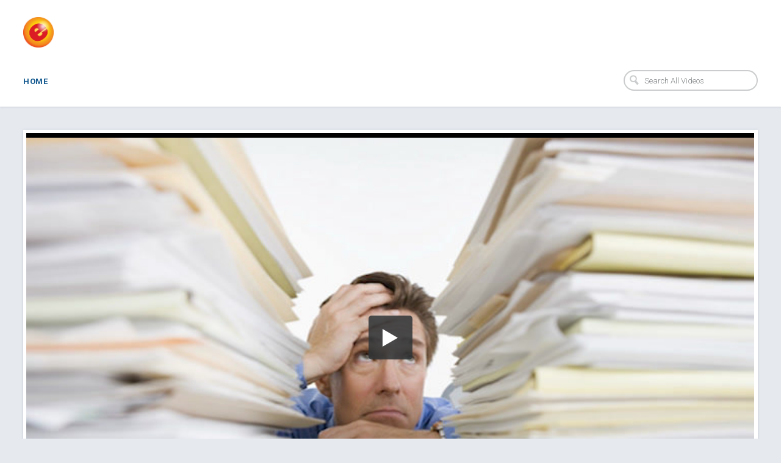

--- FILE ---
content_type: text/html; charset=utf-8
request_url: https://egumball.vids.io/videos/d49ad0bd1a1ae7c55c/personal-injury-lawyer-in-englewood-co-thomas-r-lefly-attorney-at-law
body_size: 4027
content:
<!DOCTYPE html>
<html lang="en">

<head>
  <meta http-equiv="X-UA-Compatible" content="IE=edge" />
  <meta charset="UTF-8" />
  <meta name="viewport" content="width=device-width, initial-scale=1.0">
  <title>Personal Injury Lawyer in Englewood CO, Thomas R Lefly, Attorney at Law | eGumball</title>
  <link rel="canonical" href="https://egumball.vids.io/videos/d49ad0bd1a1ae7c55c/personal-injury-lawyer-in-englewood-co-thomas-r-lefly-attorney-at-law" />
  <meta name="author" content="Egumball" />
  <link rel="alternate" type="application/rss+xml" title="Egumball - Videos" href="/rss.xml" />
  <meta property="og:title" content="Personal Injury Lawyer in Englewood CO, Thomas R Lefly, Attorney at Law" />
  <meta property="og:type" content="video" />
  <meta property="og:url" content="https://egumball.vids.io/videos/d49ad0bd1a1ae7c55c/personal-injury-lawyer-in-englewood-co-thomas-r-lefly-attorney-at-law" />
  <meta property="og:image" content="https://cdn-thumbnails.sproutvideo.com/d49ad0bd1a1ae7c55c/e28d633eeb467294/0/btn_true,btnbg_2f3437/poster.jpg?v=1533226915" />
  <meta property="og:description" content="http://www.leflyattorneyatlaw.com
 
 When you need a top rated Attorney in Englewood, CO, rely on Thomas R Lefly, Attorney at Law, who has been practicing law since 2007.  ..." />
  <meta property="og:site_name" content="eGumball" />
  <meta property="fb:app_id" content="721566557864883" />
  <meta name="twitter:card" content="player" />
  <meta name="twitter:player" content="https://videos.sproutvideo.com/embed/d49ad0bd1a1ae7c55c/e28d633eeb467294" />
  <meta name="twitter:player:width" content="853" />
  <meta name="twitter:player:height" content="480" />
  <link href="https://sproutvideo.com/oembed.json?url=https%3A%2F%2Fsproutvideo.com%2Fvideos%2Fd49ad0bd1a1ae7c55c" rel="alternate" title="Personal Injury Lawyer in Englewood CO, Thomas R Lefly, Attorney at Law" type="application/json+oembed" />
  <link href="https://sproutvideo.com/oembed.xml?url=https%3A%2F%2Fsproutvideo.com%2Fvideos%2Fd49ad0bd1a1ae7c55c" rel="alternate" title="Personal Injury Lawyer in Englewood CO, Thomas R Lefly, Attorney at Law" type="text/xml+oembed" />
  <script nonce="oAwC7tq5QbsEM5+0PsCTZg==" type="application/ld+json">[{"@context":"http://schema.org","@type":"VideoObject","name":"Personal Injury Lawyer in Englewood CO, Thomas R Lefly, Attorney at Law","description":"http://www.leflyattorneyatlaw.com\n\nWhen you need a top rated Attorney in Englewood, CO, rely on Thomas R Lefly, Attorney at Law, who has been practicing law since 2007.  We offer legal representation for a variety of case types including Personal Injury Lawyer, Personal Injury Attorney, Auto Accident Lawyers and much more. We strive to educate our clients and inform them of all their options to get them the best results. When you want a quality attorney for personal injury or workman's compensation in Englewood, CO, call on Thomas R Lefly, Attorney at Law, we are committed to providing our customers with the highest quality of service.\n","thumbnailUrl":"https://cdn-thumbnails.sproutvideo.com/d49ad0bd1a1ae7c55c/e28d633eeb467294/0/animate_false/poster.jpg?v=1533226915","uploadDate":"2018-08-02T09:21:15-07:00","embedUrl":"https://videos.sproutvideo.com/embed/d49ad0bd1a1ae7c55c/e28d633eeb467294","potentialAction":{"@type":"SeekToAction","target":"https://egumball.vids.io/videos/d49ad0bd1a1ae7c55c/personal-injury-lawyer-in-englewood-co-thomas-r-lefly-attorney-at-law?vtime={seek_to_second_number}","startOffset-input":"required name=seek_to_second_number"},"mainEntityOfPage":"https://egumball.vids.io/videos/d49ad0bd1a1ae7c55c/personal-injury-lawyer-in-englewood-co-thomas-r-lefly-attorney-at-law","duration":"PT32.466S"},{"@context":"http://schema.org","@type":"Organization","name":"Egumball","url":"https://egumball.vids.io","logo":"https://cdn.sproutvideo.com/54cbe9bd4df7f124ac55e4c9b72931f4/logos/site_logo_1512491977.png"},{"@context":"http://schema.org","@type":"WebSite","url":"https://egumball.vids.io","potentialAction":{"@type":"SearchAction","target":{"@type":"EntryPoint","urlTemplate":"https://egumball.vids.io/videos?q={search_term_string}"},"query-input":"required name=search_term_string"}}]</script>
  <meta name="description" content="http://www.leflyattorneyatlaw.com
 
 When you need a top rated Attorney in Englewood, CO, rely on Thomas R Lefly, Attorney at Law, who has been practicing law since 2007.  ..." />

  <script nonce="oAwC7tq5QbsEM5+0PsCTZg==" type="text/javascript">
    var doc = document.documentElement;
    doc.setAttribute('data-useragent', navigator.userAgent);
  </script>

  <!-- Google Fonts -->
  <link rel="preconnect" href="https://fonts.googleapis.com">
  <link rel="preconnect" href="https://fonts.gstatic.com" crossorigin>

  

  
    <link href='https://fonts.googleapis.com/css2?family=Roboto:ital,wght@0,300..700;1,300..700&display=swap' rel='stylesheet' type='text/css'>
  

  

  <script nonce="oAwC7tq5QbsEM5+0PsCTZg==" type="text/javascript" src="https://c.sproutvideo.com/player_api.js"></script>

  
  <link rel="stylesheet" href="/styles-0.css">
  


  

  
</head>



<body class="wrap video-d49ad0bd1a1ae7c55c video-page video-landing-page">
  <header class="group">
    <div class="header-main group">
      <h1 class="square-logo has-logo-and-name">
        
          
          <a href="/">
          
            <img class ="logo square-logo" src="https://cdn.sproutvideo.com/54cbe9bd4df7f124ac55e4c9b72931f4/logos/site_logo_1512491977.png">
          
          </a>
          
        
      </h1>
      <a class="mobile-nav show-nav hide-on-desktops" title="Show Navigation">
        <span class="menu-item"></span>
        <span class="menu-item"></span>
        <span class="menu-item"></span>
      </a>
    </div>

    <nav class="flex top-nav">
      <ul class="company-links group site-nav hide-on-mobiles">
        
          
            <li id="nav-link_home" class="company-link">
              <a href="/">Home</a>
            </li>
          
          
          
          
          
          
        

        
      </ul>

      
        <form action="/videos" method="get" class="search-form">
          <input type="search" name="q" placeholder="Search All Videos" class="placeholder">
          <svg x="0px" y="0px" viewBox="0 0 14 16" class="search-icon">
            <path fill="#1D76BB" d="M11,6.4c0.3-3-1.9-5.6-5-5.9C3,0.2,0.3,2.4,0,5.4c-0.3,3,1.9,5.6,5,5.9c0.9,0.1,1.8,0,2.6-0.4l3.9,4.6
            l2.5-2l-3.9-4.6C10.6,8.2,10.9,7.3,11,6.4z M5.2,9.4c-2-0.2-3.5-2-3.3-3.9c0.2-2,2-3.4,4-3.2c2,0.2,3.5,2,3.3,3.9
            C9,8.2,7.2,9.6,5.2,9.4z"/>
          </svg>
        </form>
      

    </nav>
  </header>

  <div class="main-content group">
    <div class="main-content-wrapper group">
      







<div class="horizontal-video">
  <section class="single-video group horizontal-video">
  
    <div class="video-content">
      <div class="video-outer-container player-container">
        <div class="video-frame">
          <div class="player-wrapper">
            <div class="video-container embed-container pre-play_big-play-button" style="padding-top: 56.27198124267292%; aspect-ratio: 853/480;">
              <iframe src='https://videos.sproutvideo.com/embed/d49ad0bd1a1ae7c55c/e28d633eeb467294?playerColor=2f3437&playerTheme=dark&type=hd&autoplay=false&noBigPlay=false&settingsButton=true&seekBar=true&volumeControl=true&fullscreenButton=true' width='100%' height='100%' frameborder='0' class='sproutvideo-player' allowfullscreen allow='autoplay' referrerpolicy='no-referrer-when-downgrade' title='Video Player'></iframe>
            </div>
          </div>

          
        </div>
      </div>
    </div>

    <div class="video-description" style="">

      
      <h2 class="video-title">Personal Injury Lawyer in Englewood CO, Thomas R Lefly, Attorney at Law</h2>

      
        <div class="description-text full-content-description">
          <a target="_blank" rel="nofollow" href="http://www.leflyattorneyatlaw.com">http://www.leflyattorneyatlaw.com</a><br>
<br>
When you need a top rated Attorney in Englewood, CO, rely on Thomas R Lefly, Attorney at Law, who has been practicing law since 2007.  We offer legal representation for a variety of case types including Personal Injury Lawyer, Personal Injury Attorney, Auto Accident Lawyers and much more. We strive to educate our clients and inform them of all their options to get them the best results. When you want a quality attorney for personal injury or workman's compensation in Englewood, CO, call on Thomas R Lefly, Attorney at Law, we are committed to providing our customers with the highest quality of service.<br>

        </div>
      

      

      

      <div class="video-meta group">
        <p class="duration video-meta-section">
          <strong>Duration:</strong> <span>00:32</span>
        </p>

        
        

        

        

        
          <p class="video-tags video-meta-section">
            <strong>Video tags:</strong> <strong><span><a href="/tags/bd9fd1bd1e1830/personal-injury-lawyer">Personal Injury Lawyer</a>, </span><span><a href="/tags/4e9fd1be1117c3/personal-injury-attorney">Personal Injury Attorney</a>, </span><span><a href="/tags/bd94d0bf121c30/auto-accident-lawyers">Auto Accident Lawyers</a>, </span><span><a href="/tags/db98dab9141c56/englewood">Englewood</a>, </span><span><a href="/tags/0a9fdeb51c1a87/co">CO</a></span></strong>
          </p>
        

      </div>

    
      <div class="video-meta group">
        
          <div class="social-sharing group video-meta-section">
            <strong>Share this video:</strong>

            <div class="social-sharing-buttons">

              

              

              

              
            </div>
          </div>
        

        

      </div>
    


    
      
    

  

  </div>

  


  </section>

</div>

<script nonce="oAwC7tq5QbsEM5+0PsCTZg==" type='text/javascript'>window.player=new SV.Player({videoId:'d49ad0bd1a1ae7c55c'}),window.player.id='d49ad0bd1a1ae7c55c',window.player.duration=32.466,window.playing=!1,window.hasPlayed=!1,window.shouldResume=!1,window.player.bind('play',(()=>{window.playing=!0,window.hasPlayed=!0})),window.player.bind('pause',(()=>window.playing=!1)),window.seek=function(e){window.playing||window.player.bind('seeked',(()=>(window.playing||window.player.play(),this.unbind))),window.player.seek(e),window.hasPlayed||(window.player.play(),window.playing=!0,window.hasPlayed=!0)},document.querySelectorAll('[data-seek]').forEach((e=>{e.addEventListener('click',(w=>{w.preventDefault(),window.seek(parseInt(e.getAttribute('data-seek')))}))}));</script>
<script nonce="oAwC7tq5QbsEM5+0PsCTZg==" type="text/javascript">document.querySelectorAll("[data-social-share-url]").forEach((function(a){a.addEventListener("click",(function(e){e.preventDefault();var t=a.dataset.socialShareUrl,i=a.dataset.socialWidth||640,c=a.dataset.socialHeight||480;window.open(t,"share","width="+i+",height="+c)}))}));</script>


    </div>
    <div class="footer-nav group flex flex-wrap">
      
        <div class="footer-item grid whole footer-copyright">&copy; 2026 Egumball</div>
      
    </div>
  </div>

  <script nonce="oAwC7tq5QbsEM5+0PsCTZg==" type="text/javascript">
    document.addEventListener('DOMContentLoaded', function() {
      document.querySelectorAll('.category-link').forEach(function(el) {
        el.addEventListener('click', function(e) {
          el.parentNode.querySelectorAll('.nested-top-nav').forEach(function(topNav) {
            if(window.getComputedStyle(topNav).display === 'block') {
              topNav.style.display = 'none';
            } else {
              topNav.style.display = 'block';
            }
          });
        });
      });

      document.querySelectorAll('.show-nav').forEach(function(el){
        el.addEventListener('click', function(e) {
          document.querySelectorAll('.site-nav').forEach(function(nav) {
            nav.classList.toggle('show-mobile-nav');
          });
          document.querySelectorAll('.show-nav').forEach(function(nav){
            nav.classList.toggle('nav-open');
          });
        });
      });
    });
  </script>
  <script nonce="oAwC7tq5QbsEM5+0PsCTZg==" src="https://d3nt7egy5kvcte.cloudfront.net/js/salvattore/1.0.7/salvattore.min.js" integrity="sha384-wppvXd5n/q/Rmz4gV+Gna6w9Qn0dMQCoi7A2/Oygo97tTOBe9okaXUF5UnmrNhlJ" crossorigin="anonymous"></script>
  <script nonce="oAwC7tq5QbsEM5+0PsCTZg==" type='text/javascript'>document.querySelectorAll("video.animated-poster-frame").forEach((function(e){e.parentElement.style.position="relative";let t=e.parentElement.querySelector("canvas"),d=t.getContext("2d");const drawFrame=()=>{d.reset();let n=Math.max(t.width/e.videoWidth,t.height/e.videoHeight),i=e.videoWidth*n,a=e.videoHeight*n,o=(t.width-i)/2,r=(t.height-a)/2;d.drawImage(e,0,0,e.videoWidth,e.videoHeight,o,r,i,a)};let n;const updateCanvas=()=>{drawFrame(),e.paused?window.cancelAnimationFrame(n):n=window.requestAnimationFrame(updateCanvas)};window.addEventListener("DOMContentLoaded",(()=>{e.readyState>=HTMLMediaElement.HAVE_CURRENT_DATA&&drawFrame(),e.addEventListener("loadeddata",drawFrame,!1),e.addEventListener("play",updateCanvas,!1),e.addEventListener("seeked",drawFrame,!1)})),window.addEventListener("unload",(()=>{e.removeEventListener("loadeddata",drawFrame),e.removeEventListener("play",updateCanvas),window.cancelAnimationFrame(n)}))}));document.querySelectorAll('.animate-on-hover').forEach((function(e){let t=e.querySelector('video.animated-poster-frame');if(!t)return;const handleMouseEnter=()=>{t.play()},handleMouseLeave=()=>{t.pause(),t.currentTime=0};window.addEventListener('load',(()=>{e.addEventListener('mouseenter',handleMouseEnter),e.addEventListener('mouseleave',handleMouseLeave)})),window.addEventListener('unload',(()=>{e.removeEventListener('mouseenter',handleMouseEnter),e.removeEventListener('mouseleave',handleMouseLeave)}))}));</script>
  
  
</body>
</html>
